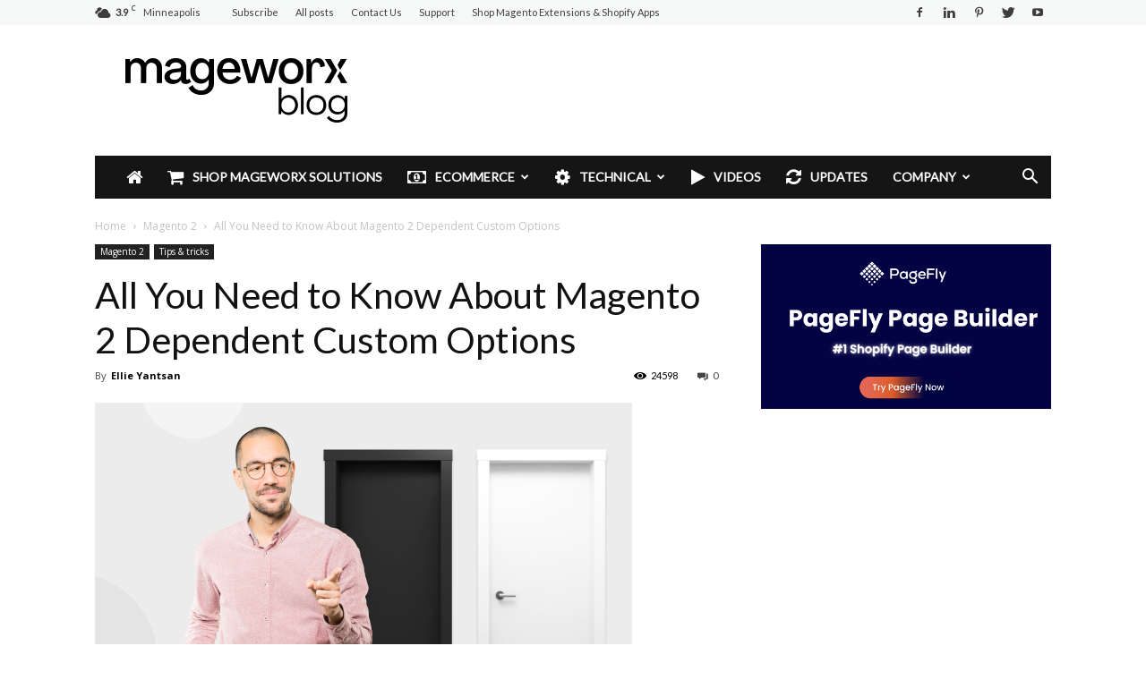

--- FILE ---
content_type: text/css
request_url: https://www.mageworx.com/blog/wp-content/plugins/beocode-extension/css/styles.css?ver=6.6.4
body_size: 24
content:
/**
 * BeoCode Extension CSS
 *
 * 1. WW debug output
 * 2. CMS Block box on frontend
 *
 */

/**
 * 1. WW debug output
 */
.ww { background: gold; border: 2px dashed goldenrod; margin: 5px 0; clear: both; }
.ww pre { background: gold; display: block; overflow: auto; font: normal 11px/12px monospace; padding: 5px; margin: 0; color: black; }
.ww strong { display: inline-block; padding-right: 10px; color: navy; }

/**
 * 2. CMS Block box on frontend
 */
.cms-block-vc-inline { margin:0; padding:10px; text-align:center; color:white !important; background:#26D1E6; }
.cms-block-vc-inline a:visited,
.cms-block-vc-inline a:hover,
.cms-block-vc-inline a { color:white !important; }
.cms-block-vc-inline p { color:white !important; margin:0; text-shadow:1px 1px 1px rgba(0,0,0,0.3); font-family:'sans'; font-size:13px; }

--- FILE ---
content_type: application/javascript; charset=UTF-8
request_url: https://www.mageworx.com/blog/wp-content/plugins/beocode-extension/js/general.js?ver=6.6.4
body_size: 72
content:
/**
 * Handles general javascript features
 *
 * 1. Add classes based on element widths
 *
 * For more information visit
 * @link http://support.beocode.com
 * @package BeoCodeExtension
 * @author BeoCode Development Team <office@beocode.com>
 * @version 0.1
 * @copyright (C) 2015 BeoCode Development Team <office@beocode.com>
 * @license GPL2
 */

( function($) {
	"use strict";
	/**
	 * 1. Add classes based on element widths
	 */

	$(window).resize(function(){ handleMobileClasses() });
	$(document).ready(function(){ handleMobileClasses() });

	function handleMobileClasses() {
		$('[class*="bce-below-"]').each(function(){
			var element = $(this);
			var cssClasses = element.attr('class').split(' ');
			$.each(cssClasses, function( index, cssClass ){
				var rx = cssClass.match(/bce\-below\-(\d+)\-([^\s]+)/);
				if(rx != null) {
					var width = rx[1];
					var className = rx[2];
					if(element.width() <= width) {
						element.addClass(className);
					} else {
						element.removeClass(className);
					}
				}
			});
		});
		$('[class*="bce-size-"]').each(function(){
			var element = $(this);
			var cssClasses = element.attr('class').split(' ');
			$.each(cssClasses, function( index, cssClass ){
				var rx = cssClass.match(/bce\-size\-(\d+)\-(\d+)\-([^\s]+)/);
				if(rx != null) {
					var min = rx[1];
					var max = rx[2];
					var className = rx[3];
					if( (element.width() > min) && (element.width() <= max) ) {
						element.addClass(className);
					} else {
						element.removeClass(className);
					}
				}
			});
		});

	}

} )(jQuery);

--- FILE ---
content_type: application/javascript; charset=utf-8
request_url: https://cdn.jsdelivr.net/npm/lightense-images@1.0.8/lightense.min.js
body_size: 2509
content:
/*! lightense-images v1.0.8 | © Tunghsiao Liu | MIT */
!function(e,t){"object"==typeof exports&&"object"==typeof module?module.exports=t():"function"==typeof define&&define.amd?define([],t):"object"==typeof exports?exports.Lightense=t():e.Lightense=t()}(window,function(){return function(n){var r={};function i(e){if(r[e])return r[e].exports;var t=r[e]={i:e,l:!1,exports:{}};return n[e].call(t.exports,t,t.exports,i),t.l=!0,t.exports}return i.m=n,i.c=r,i.d=function(e,t,n){i.o(e,t)||Object.defineProperty(e,t,{enumerable:!0,get:n})},i.r=function(e){"undefined"!=typeof Symbol&&Symbol.toStringTag&&Object.defineProperty(e,Symbol.toStringTag,{value:"Module"}),Object.defineProperty(e,"__esModule",{value:!0})},i.t=function(t,e){if(1&e&&(t=i(t)),8&e)return t;if(4&e&&"object"==typeof t&&t&&t.__esModule)return t;var n=Object.create(null);if(i.r(n),Object.defineProperty(n,"default",{enumerable:!0,value:t}),2&e&&"string"!=typeof t)for(var r in t)i.d(n,r,function(e){return t[e]}.bind(null,r));return n},i.n=function(e){var t=e&&e.__esModule?function(){return e.default}:function(){return e};return i.d(t,"a",t),t},i.o=function(e,t){return Object.prototype.hasOwnProperty.call(e,t)},i.p="",i(i.s=0)}([function(e,t){function u(t){for(var e=1;e<arguments.length;e++){var n=null!=arguments[e]?arguments[e]:{},r=Object.keys(n);"function"==typeof Object.getOwnPropertySymbols&&(r=r.concat(Object.getOwnPropertySymbols(n).filter(function(e){return Object.getOwnPropertyDescriptor(n,e).enumerable}))),r.forEach(function(e){i(t,e,n[e])})}return t}function i(e,t,n){return t in e?Object.defineProperty(e,t,{value:n,enumerable:!0,configurable:!0,writable:!0}):e[t]=n,e}function g(e){return(g="function"==typeof Symbol&&"symbol"==typeof Symbol.iterator?function(e){return typeof e}:function(e){return e&&"function"==typeof Symbol&&e.constructor===Symbol&&e!==Symbol.prototype?"symbol":typeof e})(e)}var n=function(){"use strict";var n,y=window,v=document,k={time:300,padding:40,offset:40,keyboard:!0,cubicBezier:"cubic-bezier(.2, 0, .1, 1)",background:"rgba(255, 255, 255, .98)",zIndex:2147483647,beforeShow:void 0,afterShow:void 0,beforeHide:void 0,afterHide:void 0},w={};function o(e){var t=w[e];if(t){if("function"!=typeof t)throw"config.".concat(e," must be a function!");Reflect.apply(t,w,[w])}}function r(t){t.src&&!t.classList.contains("lightense-target")&&(t.classList.add("lightense-target"),t.addEventListener("click",function(e){if(w.keyboard&&(e.metaKey||e.ctrlKey))return y.open(t.src,"_blank");!function(e){if(w.target=e,w.target.classList.contains("lightense-open"))return s();var n,r,i;o("beforeShow"),w.scrollY=y.scrollY,n=w.target,r="transitionend",i=function(){o("afterShow")},n.addEventListener(r,function e(t){Reflect.apply(i,this,t),n.removeEventListener(r,e)});var t=new Image;t.onload=function(){!function(e){var t=e.width,n=e.height,r=y.pageYOffset||v.documentElement.scrollTop||0,i=y.pageXOffset||v.documentElement.scrollLeft||0,o=w.target.getBoundingClientRect(),a=t/o.width,c=y.innerWidth||v.documentElement.clientWidth||0,s=y.innerHeight||v.documentElement.clientHeight||0,l=w.target.getAttribute("data-lightense-padding")||w.target.getAttribute("data-padding")||w.padding,d=l<c?c-l:c-k.padding,u=l<s?s-l:s-k.padding,g=t/n,f=d/u;w.scaleFactor=t<d&&n<u?a:g<f?u/n*a:d/t*a;var p=c/2,b=r+s/2,h=o.left+i+o.width/2,m=o.top+r+o.height/2;w.translateX=Math.round(p-h),w.translateY=Math.round(b-m)}(this),function(){w.target.classList.add("lightense-open"),w.wrap=v.createElement("div"),w.wrap.className="lightense-wrap",setTimeout(function(){w.target.style.transform="scale("+w.scaleFactor+")"},20),w.target.parentNode.insertBefore(w.wrap,w.target),w.wrap.appendChild(w.target),setTimeout(function(){w.wrap.style.transform="translate3d("+w.translateX+"px, "+w.translateY+"px, 0)"},20);var e={cubicBezier:w.target.getAttribute("data-lightense-cubic-bezier")||w.cubicBezier,background:w.target.getAttribute("data-lightense-background")||w.target.getAttribute("data-background")||w.background,zIndex:w.target.getAttribute("data-lightense-z-index")||w.zIndex},t=u({},w,e);c("lightense-images-css-computed","\n    :root {\n      --lightense-z-index: ".concat(t.zIndex-1,";\n      --lightense-backdrop: ").concat(t.background,";\n      --lightense-duration: ").concat(t.time,"ms;\n      --lightense-timing-func: ").concat(t.cubicBezier,";\n      --lightense-backdrop-safari: ").concat(a(t.background),";\n    }")),w.container.style.visibility="visible",setTimeout(function(){w.container.style.opacity="1"},20)}(),y.addEventListener("keyup",d,!1),y.addEventListener("scroll",l,!1),w.container.addEventListener("click",s,!1)},t.src=w.target.src}(this)},!1))}function a(e){var t,n,r=/^#([A-Fa-f0-9]{3}){1,2}$/.test(t=e)?(3===(n=t.substring(1).split("")).length&&(n=[n[0],n[0],n[1],n[1],n[2],n[2]]),"rgba("+[(n="0x"+n.join(""))>>16&255,n>>8&255,255&n].join(", ")+", 1)"):/(rgb\((?:\d{1,3}[,)] ?){3}(?:\d?\.\d+\))?)/.test(t)?t.replace(")",", 1)"):/(rgba\((?:\d{1,3}[,)] ?){3}(?:\d?\.\d+\))?)/.test(t)?t:k.background,i=/([\d.]+)\)$/g,o=i.exec(r)[1];return r.replace(i,.7*o+")")}function c(e,t){var n=v.head||v.getElementsByTagName("head")[0];v.getElementById(e)&&v.getElementById(e).remove();var r=v.createElement("style");r.id=e,r.styleSheet?r.styleSheet.cssText=t:r.appendChild(v.createTextNode(t)),n.appendChild(r)}function s(){o("beforeHide"),y.removeEventListener("keyup",d,!1),y.removeEventListener("scroll",l,!1),w.container.removeEventListener("click",s,!1),w.target.classList.remove("lightense-open"),w.wrap.style.transform="",w.target.style.transform="",w.target.classList.add("lightense-transitioning"),w.container.style.opacity="",setTimeout(function(){o("afterHide"),w.container.style.visibility="",w.container.style.backgroundColor="",w.wrap.parentNode.replaceChild(w.target,w.wrap),w.target.classList.remove("lightense-transitioning")},w.time)}function l(){Math.abs(w.scrollY-y.scrollY)>=w.offset&&s()}function d(e){e.preventDefault(),27===e.keyCode&&s()}return function(e){var t=1<arguments.length&&void 0!==arguments[1]?arguments[1]:{};n=function(e){switch(g(e)){case"undefined":throw"You need to pass an element!";case"string":return v.querySelectorAll(e);case"object":return e}}(e),w=u({},k,t),c("lightense-images-css","\n:root {\n  --lightense-z-index: ".concat(w.zIndex-1,";\n  --lightense-backdrop: ").concat(w.background,";\n  --lightense-backdrop-safari: ").concat(a(w.background),";\n  --lightense-duration: ").concat(w.time,"ms;\n  --lightense-timing-func: ").concat(w.cubicBezier,";\n}\n\n.lightense-backdrop {\n  box-sizing: border-box;\n  width: 100%;\n  height: 100%;\n  position: fixed;\n  top: 0;\n  left: 0;\n  overflow: hidden;\n  z-index: calc(var(--lightense-z-index) - 1);\n  padding: 0;\n  margin: 0;\n  transition: opacity var(--lightense-duration) ease;\n  cursor: zoom-out;\n  opacity: 0;\n  background-color: var(--lightense-backdrop);\n  visibility: hidden;\n}\n\n@supports (-webkit-backdrop-filter: blur(30px)) {\n  .lightense-backdrop {\n    background-color: var(--lightense-backdrop-safari);\n    -webkit-backdrop-filter: blur(30px);\n    backdrop-filter: blur(30px);\n  }\n}\n\n.lightense-wrap {\n  position: relative;\n  transition: transform var(--lightense-duration) var(--lightense-timing-func);\n  z-index: var(--lightense-z-index);\n  pointer-events: none;\n}\n\n.lightense-target {\n  cursor: zoom-in;\n  transition: transform var(--lightense-duration) var(--lightense-timing-func);\n  pointer-events: auto;\n}\n\n.lightense-open {\n  cursor: zoom-out;\n}\n\n.lightense-transitioning {\n  pointer-events: none;\n}")),v.querySelector(".lightense-backdrop")||(w.container=v.createElement("div"),w.container.className="lightense-backdrop",v.body.appendChild(w.container)),function(e){var t=e.length;if(t)for(var n=0;n<t;n++)r(e[n]);else r(e)}(n)}}();e.exports=n}])});